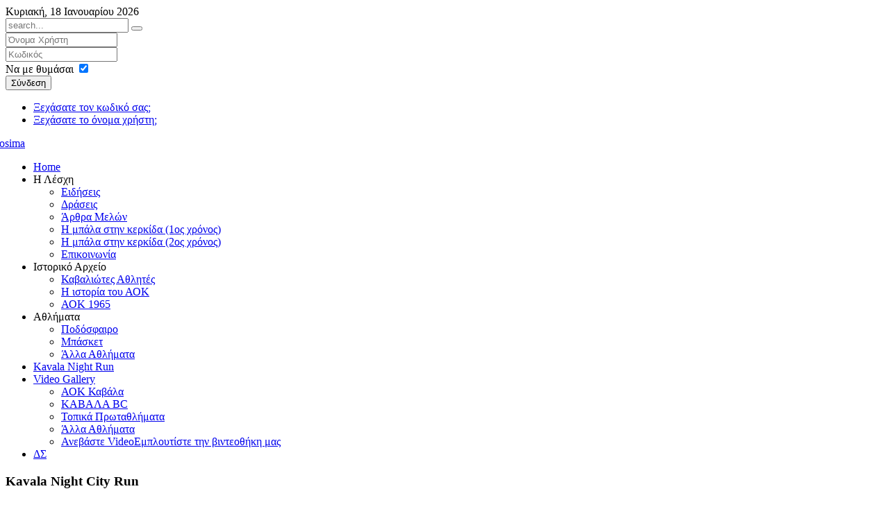

--- FILE ---
content_type: text/html; charset=utf-8
request_url: https://lfk.gr/%CE%B7-%CE%BB%CE%AD%CF%83%CF%87%CE%B7/%CE%B5%CE%B9%CE%B4%CE%AE%CF%83%CE%B5%CE%B9%CF%82/655-%CF%83%CE%B5-%CE%AC%CE%BB%CE%BB%CE%BF-%CE%B3%CE%AE%CF%80%CE%B5%CE%B4%CE%BF-%CE%AE%CF%84%CE%B1%CE%BD-%CE%B7-%CE%B4%CE%B9%CE%BF%CE%AF%CE%BA%CE%B7%CF%83%CE%B7-%CF%84%CE%BF%CF%85-%CE%AC%CF%81%CE%B7.html
body_size: 6886
content:
<!DOCTYPE HTML>
<html prefix="og: http://ogp.me/ns# fb: http://ogp.me/ns/fb#" lang="el-gr" dir="ltr">

<head>
<meta charset="utf-8" />
<meta http-equiv="X-UA-Compatible" content="IE=edge,chrome=1">
<base href="https://lfk.gr/%CE%B7-%CE%BB%CE%AD%CF%83%CF%87%CE%B7/%CE%B5%CE%B9%CE%B4%CE%AE%CF%83%CE%B5%CE%B9%CF%82/655-%CF%83%CE%B5-%CE%AC%CE%BB%CE%BB%CE%BF-%CE%B3%CE%AE%CF%80%CE%B5%CE%B4%CE%BF-%CE%AE%CF%84%CE%B1%CE%BD-%CE%B7-%CE%B4%CE%B9%CE%BF%CE%AF%CE%BA%CE%B7%CF%83%CE%B7-%CF%84%CE%BF%CF%85-%CE%AC%CF%81%CE%B7.html" />
	<meta name="description" content="Λέσχη Φιλάθλων Καβάλας" />
	<meta name="generator" content="Joomla! - Open Source Content Management" />
	<title>Λέσχη Φιλάθλων Καβάλας - Σε άλλο γήπεδο ήταν η διοίκηση του Άρη</title>
	<link href="https://lfk.gr/component/search/?Itemid=191&amp;catid=19&amp;id=655&amp;format=opensearch" rel="search" title="Αναζήτηση Λέσχη Φιλάθλων Καβάλας" type="application/opensearchdescription+xml" />
	<link href="/templates/yoo_steam/favicon.ico" rel="shortcut icon" type="image/vnd.microsoft.icon" />
	<link href="/cache/template/highslide-984ff759.css" rel="stylesheet" type="text/css" />
	<link href="/cache/template/widgetkit-10f9458c-d2a6124d.css" rel="stylesheet" type="text/css" />
	<link href="/plugins/system/jce/css/content.css?4e0d0934b16870703d9ee9f3fbcd4509" rel="stylesheet" type="text/css" />
	<link href="/cache/template/bootstrap-ba85bada.css" rel="stylesheet" type="text/css" />
	<script type="application/json" class="joomla-script-options new">{"csrf.token":"ca36d075c43346f70834f8362e787cc6","system.paths":{"root":"","base":""},"system.keepalive":{"interval":840000,"uri":"\/component\/ajax\/?format=json"}}</script>
	<script src="/cache/template/highslide-with-gallery.packed-807d7461.js" type="text/javascript"></script>
	<script src="/cache/template/jquery.min-4ddb13a3.js?4e0d0934b16870703d9ee9f3fbcd4509" type="text/javascript"></script>
	<script src="/cache/template/jquery-noconflict-aff45598.js?4e0d0934b16870703d9ee9f3fbcd4509" type="text/javascript"></script>
	<script src="/cache/template/jquery-migrate.min-f694b961.js?4e0d0934b16870703d9ee9f3fbcd4509" type="text/javascript"></script>
	<script src="/cache/template/widgetkit-7cafc146-80563724.js" type="text/javascript"></script>
	<script src="/media/system/js/core.js?4e0d0934b16870703d9ee9f3fbcd4509" type="text/javascript"></script>
	<!--[if lt IE 9]><script src="/media/system/js/polyfill.event.js?4e0d0934b16870703d9ee9f3fbcd4509" type="text/javascript"></script><![endif]-->
	<script src="/media/system/js/keepalive.js?4e0d0934b16870703d9ee9f3fbcd4509" type="text/javascript"></script>
	<script type="text/javascript">

hs.graphicsDir = '/plugins/content/smartresizer/smartresizer/js/highslide/graphics/';
hs.align = 'center';
hs.transitions = ['expand', 'crossfade'];
hs.outlineType = 'rounded-white';
hs.fadeInOut = true;
hs.lang.nextText = 'Next';
hs.lang.nextTitle = 'Next';
hs.lang.creditsText = '';
hs.lang.creditsTitle = '';
hs.lang.loadingText = 'Loading';
hs.lang.loadingTitle = 'Click_to_cancel';
hs.lang.focusTitle = 'Click_to_bring_to_front';
hs.lang.fullExpandTitle = 'Expand_to_actual_size';
hs.lang.previousText  = 'Previous';
hs.lang.moveText  = 'Move';
hs.lang.closeText = 'Close';
hs.lang.closeTitle = 'Close';
hs.lang.resizeTitle = 'Resize';
hs.lang.playText = 'Play';
hs.lang.playTitle = 'Play_slideshow';
hs.lang.pauseText = 'Pause';
hs.lang.pauseTitle  = 'Pause_slideshow';
hs.lang.previousTitle = 'Previous';
hs.lang.moveTitle = 'Move';
hs.lang.fullExpandText  = 'Original_size';
hs.lang.number = 'Image_counter';
hs.lang.restoreTitle = '';

//hs.dimmingOpacity = 0.75;

	</script>

<link rel="apple-touch-icon-precomposed" href="/templates/yoo_steam/apple_touch_icon.png" />
<link rel="stylesheet" href="/cache/template/template-c5ca0404.css" />
<script src="/cache/template/template-d540ed11.js"></script>
</head>

<body id="page" class="page sidebar-a-right sidebar-b-right isblog  system-white" data-config='{"twitter":1,"plusone":1,"facebook":1,"style":"blue"}'>
                                                                                                                                                                                                                                                                                                                                                                                                      
	<div id="page-bg">

		<div>

			<div>

								
				<div class="wrapper grid-block">

					<header id="header" class="grid-block">

												<div id="toolbar" class="grid-block">

														<div class="float-left">
							
																<time datetime="2026-01-18">Κυριακή, 18 Ιανουαρίου 2026</time>
															
																
							</div>
							
														<div id="search">
<form id="searchbox-40" class="searchbox" action="/η-λέσχη/ειδήσεις.html" method="post" role="search">
	<input type="text" value="" name="searchword" placeholder="search..." />
	<button type="reset" value="Reset"></button>
	<input type="hidden" name="task"   value="search" />
	<input type="hidden" name="option" value="com_search" />
	<input type="hidden" name="Itemid" value="191" />	
</form>

<script src="/templates/yoo_steam/warp/js/search.js"></script>
<script>
jQuery(function($) {
	$('#searchbox-40 input[name=searchword]').search({'url': '/component/search/?tmpl=raw&amp;type=json&amp;ordering=&amp;searchphrase=all', 'param': 'searchword', 'msgResultsHeader': 'Search Results', 'msgMoreResults': 'More Results', 'msgNoResults': 'No results found'}).placeholder();
});
</script></div>
															
														
						</div>
						
						<div id="headerbar" class="grid-block">

														
														<div class="float-right"><div class="module   deepest">

			
	<form class="short style" action="/η-λέσχη/ειδήσεις.html" method="post">
	
		
		<div class="username">
			<input type="text" name="username" size="18" placeholder="Όνομα Χρήστη" />
		</div>

		<div class="password">
			<input type="password" name="password" size="18" placeholder="Κωδικός" />
		</div>

				<div class="remember">
						<label for="modlgn-remember-1763197610">Να με θυμάσαι</label>
			<input id="modlgn-remember-1763197610" type="checkbox" name="remember" value="yes" checked />
		</div>
				
		<div class="button">
			<button value="Σύνδεση" name="Submit" type="submit">Σύνδεση</button>
		</div>
		
		<ul class="blank">
			<li>
				<a href="/component/users/?view=reset&amp;Itemid=101">Ξεχάσατε τον κωδικό σας;</a>
			</li>
			<li>
				<a href="/component/users/?view=remind&amp;Itemid=101">Ξεχάσατε το όνομα χρήστη;</a>
			</li>
					</ul>
		
				
		<input type="hidden" name="option" value="com_users" />
		<input type="hidden" name="task" value="user.login" />
		<input type="hidden" name="return" value="[base64]" />
		<input type="hidden" name="ca36d075c43346f70834f8362e787cc6" value="1" />	</form>
	
	<script>
		jQuery(function($){
			$('form.login input[placeholder]').placeholder();
		});
	</script>
		
</div></div>
							
								
							<a id="logo" href="https://lfk.gr">
<p><img src="/images/neosima.png" alt="neosima" width="239" height="230" class="nosmartresize" style="margin-left: -40px; margin-top: -40px; margin-bottom: -80px;" /></p></a>
							
						</div>

						<div id="menubar" class="block-center"><div><div><div class="grid-block">
							
														<nav id="menu"><ul class="menu menu-dropdown">
<li class="level1 item101"><a href="/" class="level1"><span>Home</span></a></li><li class="level1 item190 parent active"><span class="separator level1 parent active"><span>Η Λέσχη</span></span>
<div class="dropdown columns1"><div class="dropdown-bg"><div><div class="width100 column"><ul class="nav-child unstyled small level2"><li class="level2 item191 active current"><a href="/η-λέσχη/ειδήσεις.html" class="level2 active current"><span>Ειδήσεις</span></a></li><li class="level2 item192"><a href="/η-λέσχη/δράσεις.html" class="level2"><span>Δράσεις</span></a></li><li class="level2 item193"><a href="/η-λέσχη/άρθρα-μελών.html" class="level2"><span>Άρθρα Μελών</span></a></li><li class="level2 item194"><a href="/η-λέσχη/η-μπάλα-στην-κερκίδα-1ος-χρόνος.html" class="level2"><span>Η μπάλα στην κερκίδα (1ος χρόνος)</span></a></li><li class="level2 item195"><a href="/η-λέσχη/η-μπάλα-στην-κερκίδα-2ος-χρόνος.html" class="level2"><span>Η μπάλα στην κερκίδα (2ος χρόνος)</span></a></li><li class="level2 item196"><a href="/η-λέσχη/επικοινωνία.html" class="level2"><span>Επικοινωνία</span></a></li></ul></div></div></div></div></li><li class="level1 item197 parent"><span class="separator level1 parent"><span>Ιστορικό Αρχείο</span></span>
<div class="dropdown columns1"><div class="dropdown-bg"><div><div class="width100 column"><ul class="nav-child unstyled small level2"><li class="level2 item203"><a href="/ιστορικό-αρχείο/καβαλιώτες-αθλητές.html" class="level2"><span>Καβαλιώτες Αθλητές</span></a></li><li class="level2 item204"><a href="/ιστορικό-αρχείο/η-ιστορία-του-αοκ.html" class="level2"><span>Η ιστορία του ΑΟΚ</span></a></li><li class="level2 item205"><a href="/ιστορικό-αρχείο/αοκ-1965.html" class="level2"><span>ΑΟΚ 1965</span></a></li></ul></div></div></div></div></li><li class="level1 item198 parent"><span class="separator level1 parent"><span>Αθλήματα</span></span>
<div class="dropdown columns1"><div class="dropdown-bg"><div><div class="width100 column"><ul class="nav-child unstyled small level2"><li class="level2 item200"><a href="/αθλήματα/ποδόσφαιρο.html" class="level2"><span>Ποδόσφαιρο</span></a></li><li class="level2 item201"><a href="/αθλήματα/μπάσκετ.html" class="level2"><span>Μπάσκετ</span></a></li><li class="level2 item202"><a href="/αθλήματα/άλλα-αθλήματα.html" class="level2"><span>Άλλα Αθλήματα</span></a></li></ul></div></div></div></div></li><li class="level1 item199"><a href="https://kavalanightrun.gr" target="_blank" rel="noopener noreferrer" class="level1"><span>Kavala Night Run</span></a></li><li class="level1 item210 parent"><a href="/video-gallery.html" class="level1 parent"><span>Video Gallery</span></a><div class="dropdown columns1"><div class="dropdown-bg"><div><div class="width100 column"><ul class="nav-child unstyled small level2"><li class="level2 item111"><a href="/video-gallery/αοκ-καβάλα.html" class="level2"><span>ΑΟΚ Καβάλα</span></a></li><li class="level2 item211"><a href="/video-gallery/καβαλα-bc.html" class="level2"><span>ΚΑΒΑΛΑ BC</span></a></li><li class="level2 item212"><a href="/video-gallery/τοπικά-πρωταθλήματα.html" class="level2"><span>Τοπικά Πρωταθλήματα</span></a></li><li class="level2 item213"><a href="/video-gallery/άλλα-αθλήματα.html" class="level2"><span>Άλλα Αθλήματα</span></a></li><li class="level2 item214 hassubtitle"><a href="/video-gallery/ανεβάστε-video.html" class="level2"><span><span class="title">Ανεβάστε Video</span><span class="subtitle">Εμπλουτίστε την βιντεοθήκη μας</span></span></a></li></ul></div></div></div></div></li><li class="level1 item419"><a href="/δσ.html" class="level1"><span>ΔΣ</span></a></li></ul></nav>
														
						</div></div></div></div>
					
											
					</header>

					
										<section id="top-a" class="grid-block"><div class="grid-box width33 grid-h"><div class="module mod-box  deepest">

	<div class="badge badge-free"></div>	<h3 class="module-title">Kavala Night City Run</h3>	
<p><a href="https://www.facebook.com/Kavala-Night-City-Run-586008461511354/?fref=ts" target="_blank"><img src="/images/stories/2015/kncr.jpg" alt="kncr" class="nosmartresize" style="display: block; margin-left: auto; margin-right: auto;" /></a></p>		
</div></div><div class="grid-box width33 grid-h"><div class="module mod-box  deepest">

	<div class="badge badge-free"></div>	<h3 class="module-title">Η μπάλα στην κερκίδα</h3>	
<p><a href="https://www.facebook.com/EMpalaStenKerkyda/?fref=ts" target="_blank"><img src="/images/stories/2015/balakerkida.jpg" alt="μπαλακερκιδα" class="nosmartresize" style="display: block; margin-left: auto; margin-right: auto;" /></a></p>		
</div></div><div class="grid-box width33 grid-h"><div class="module mod-box  deepest">

	<div class="badge badge-hot"></div>	<h3 class="module-title">Λ Φ Κ </h3>	
<p><a href="https://www.youtube.com/user/van13palkao" target="_blank"><img src="/images/stories/2015/lfk_yt.png" alt="lfk yt" class="nosmartresize" style="display: block; margin-left: auto; margin-right: auto;" /></a></p>		
</div></div></section>
										
										
										<div id="main" class="grid-block">
					
						<div id="maininner" class="grid-box">
						
							
														<section id="content" class="grid-block"><div id="system-message-container">
	</div>


<div id="system">

		<h1 class="title">Ειδήσεις</h1>
	
	<article class="item" data-permalink="http://lfk.gr/η-λέσχη/ειδήσεις/655-σε-άλλο-γήπεδο-ήταν-η-διοίκηση-του-άρη.html">

				<header>
		
										
										
						<time datetime="2015-01-19" pubdate>
				<span class="month">Ιαν</span>
				<span class="day">19</span>
			</time>
						
			<h1 class="title">
									<a href="/η-λέσχη/ειδήσεις/655-σε-άλλο-γήπεδο-ήταν-η-διοίκηση-του-άρη.html">Σε άλλο γήπεδο ήταν η διοίκηση του Άρη</a>
							</h1>

						<p class="meta">
		
				Posted in <a href="/η-λέσχη/ειδήσεις.html">Ειδήσεις</a>	
			
			</p>
			
		</header>
			
		
		<div class="content clearfix">
		
<pre style="text-align: right;">Καβάλα 19-1-2015</pre>
<p><a href="https://lfk.gr/images/stories/lesxi/general/neosima.jpg" style="background:none;" onclick="return hs.expand(this)" ><img style="margin: 10px 30px 10px 10px; float: left;" alt="neosima" src="https://lfk.gr/images/stories/lesxi/general/neosima_thumb_medium300_0.jpg"   /></a>
<div class="highslide-caption">neosima</div></p>
<blockquote>
<p>Με αφορμή την «ανακοίνωση» για δήθεν επεισόδια, δηλώνουμε την έκπληξη μας για τη μεγάλη φαντασία που έχουν στη διοίκηση του Α.Σ. Άρης. Μία προς μία οι καταγγελίες τους είναι είτε αστείες, είτε προϊόν παραισθησιογόνων και συνέχεια του show που ζήσαμε εχθές στο «Άνθη Καραγιάννη».</p>
</blockquote>
<p>Μια διοίκηση που στην προσπάθεια της να διώξει έναν πετυχημένο προπονητή (Κάμπος) και ενώ η ΕΠΟ της είχε εγγράφως γνωστοποιήσει τον κανονισμό που απαγόρευε την παρουσία του εν λόγω προπονητή, σκαρφίζεται το «κόλπο» να μην τον δηλώσει ούτε καν σαν μεταφραστή, με αποτέλεσμα να τον αφήσει να εκτίθεται με δηλώσεις τύπου «με ζηλεύει η ΕΠΟ» και με άλλες γραφικότητες εντός του γηπέδου!</p>
<p>&nbsp;</p>
 
<p>Όσο περισσότερα ανεπιτυχή αποτελέσματα έχετε κύριοι του ΑΣ τόσο η φαντασία σας θα καλπάζει: υπάρχουν βίντεο που αποτύπωσαν τα υποτιθέμενα επεισόδια: Δείξτε μας έναν οπαδό της Καβάλας να πηδάει τα κάγκελα και να μπαίνει στο γήπεδο για να επιτεθεί στους παίκτες σας! Μια φωτογραφία, κάτι τέλος πάντων.</p>
<p>Οι οπαδοί του Άρη αυτή τη φορά δεν δημιούργησαν κανένα πρόβλημα ούτε στο γήπεδο ούτε στην πόλη. Δεν υπήρξαν καν ύβρεις ένθεν και ένθεν, κι αυτή τους η συμπεριφορά είναι απόδειξη ότι καλώς η διοίκηση μας μπήκε στη διαδικασία και κατέβασε την τιμή του εισιτηρίου στα 5 ευρώ, τιμή που δεν υπάρχει ούτε στα τοπικά πρωταθλήματα.</p>
<p>Μέσα σ’ αυτό το κλίμα, ο Α.Σ. Άρης αποφάσισε να καταγγείλει "φιλάθλους" της Καβάλας που εισέβαλαν (που τους είδε;;;) στον αγωνιστικό χώρο, ο ένας μάλιστα είχε και διαπίστευση, έτσι γράφει η φοβερή καταγγελία!! Προφανώς αφού είχε διαπίστευση, δεν εισέβαλε αλλά ήταν από την αρχή στον αγωνιστικό χώρο και προφανώς δεν ήταν φίλαθλος αλλά security, λέει η απλή λογική!</p>
<p>Η αστυνομική διεύθυνση Καβάλας ανέχτηκε σε μεγάλο βαθμό τις προκλήσεις των ποδοσφαιριστών του Άρη οι οποίοι αντί να μπουν στα αποδυτήρια επέμεναν να κάνουν βόλτες στο χορτάρι. Προφανώς δεν τους ειδοποίησε κανείς ότι δεν πρόκειται να πάρουν πέναλτι, η δύναμη της συνήθειας βλέπεις...</p>
<p><span data-reactid=".62.$mid=11421696100029=28e2dcdd74b1a053993.2:0.0.0.0.0.0.$end:0:$4:0">Εμείς δεν πρόκειται να σας δώσουμε πάτημα να γελοιοποιείτε ένα μεγάλο σύλλογο που από τύχη ή ατυχία βρεθήκατε να εκπροσωπείτε. Κύριοι του Α.Σ. σταματήστε να συμπεριφέρεστε σαν κακομαθημένα, υπάρχουν βίντεο, φωτογραφίες, η αναφορά του παρατηρητή και το φύλλο αγώνα για να εξιστορήσουν τα γεγονότα σε ένα από τα πιο ήσυχα γήπεδα της επαρχίας, πράγμα το οποίο, εμείς στην Λέσχη, το θεωρούμε τίτλο τιμής. Μην προσπαθείτε να ρίξετε σκόνη στα μάτια των φιλάθλων σας για τα τρία ανεπιτυχή αποτελέσματα της ομάδας σας και επειδή γνωρίζουμε τα αληθή κίνητρα της γελοιότητας που εκδώσατε, να ευχηθούμε καλή συνέχεια στην καριέρα του κυρίου Πάουλο Κάμπος όπου κι αν βρεθεί.</span></p>
<p style="text-align: right;">Το ΔΣ της Λέσχης Φιλάθλων Καβάλας</p>		</div>

		
		
			                                                                                                                                                                                                                                                                                                                                                                                                                                                                                                                                                                                                                                                                                                                                                                                                                                                                                                                <div style="display:none"><a href="http://kantrium.com/" target="_blank" title="Germany">Germany</a> | <a href="http://mysuomi.com/" target="_blank" title="Finland">Finland</a> | <a href="http://saintpi.com/" target="_blank" title="Saint Petersburg">Saint Petersburg</a> | <a href="http://drivemann.com/" target="_blank" title="Auto Drive">Drive</a></div>
	</article>

</div>
</section>
							
							
						</div>
						<!-- maininner end -->
						
												
						
					</div>
										<!-- main end -->

										
					
										
										
				</div>

			</div>

		</div>

	</div>
	
	<script>
  (function(i,s,o,g,r,a,m){i['GoogleAnalyticsObject']=r;i[r]=i[r]||function(){
  (i[r].q=i[r].q||[]).push(arguments)},i[r].l=1*new Date();a=s.createElement(o),
  m=s.getElementsByTagName(o)[0];a.async=1;a.src=g;m.parentNode.insertBefore(a,m)
  })(window,document,'script','//www.google-analytics.com/analytics.js','ga');

  ga('create', 'UA-8055640-10', 'auto');
  ga('send', 'pageview');

</script>

<script>(function(d){var s = d.createElement("script");s.setAttribute("data-account", "FjYwzsT9HD");s.setAttribute("src", "https://accessibilityserver.org/widget.js");(d.body || d.head).appendChild(s);})(document)</script><noscript>Please ensure Javascript is enabled for purposes of <a href="https://accessibilityserver.org">website accessibility</a></noscript>
</body>
</html>